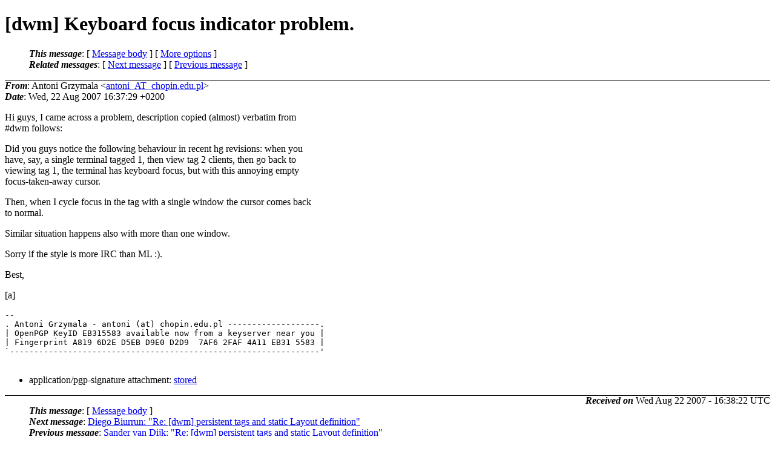

--- FILE ---
content_type: text/html
request_url: http://lists.suckless.org/dwm/0708/3298.html
body_size: 2252
content:
<?xml version="1.0" encoding="us-ascii"?>
<!DOCTYPE html PUBLIC "-//W3C//DTD XHTML 1.0 Strict//EN"
    "http://www.w3.org/TR/xhtml1/DTD/xhtml1-strict.dtd">
<html xmlns="http://www.w3.org/1999/xhtml" lang="en">
<head>
<meta http-equiv="Content-Type" content="text/html; charset=us-ascii" />
<meta name="generator" content="hypermail 2.2.0, see http://www.hypermail-project.org/" />
<title>[dwm] Keyboard focus indicator problem. from Antoni Grzymala on 2007-08-22 (dwm mail list archive)</title>
<meta name="Author" content="Antoni Grzymala (antoni_AT_chopin.edu.pl)" />
<meta name="Subject" content="[dwm] Keyboard focus indicator problem." />
<meta name="Date" content="2007-08-22" />
<style type="text/css">
/*<![CDATA[*/
/* To be incorporated in the main stylesheet, don't code it in hypermail! */
body {color: black; background: #ffffff}
dfn {font-weight: bold;}
pre { background-color:inherit;}
.head { border-bottom:1px solid black;}
.foot { border-top:1px solid black;}
th {font-style:italic;}
table { margin-left:2em;}map ul {list-style:none;}
#mid { font-size:0.9em;}
#received { float:right;}
address { font-style:inherit ;}
/*]]>*/
.quotelev1 {color : #990099}
.quotelev2 {color : #ff7700}
.quotelev3 {color : #007799}
.quotelev4 {color : #95c500}
</style>
</head>
<body>
<div class="head">
<h1>[dwm] Keyboard focus indicator problem.</h1>
<!-- received="Wed Aug 22 16:38:22 2007" -->
<!-- isoreceived="20070822163822" -->
<!-- sent="Wed, 22 Aug 2007 16:37:29 +0200" -->
<!-- isosent="20070822143729" -->
<!-- name="Antoni Grzymala" -->
<!-- email="antoni_AT_chopin.edu.pl" -->
<!-- subject="[dwm] Keyboard focus indicator problem." -->
<!-- id="20070822143729.GA15059_AT_chopin.edu.pl" -->
<!-- charset="us-ascii" -->
<!-- expires="-1" -->
<map id="navbar" name="navbar">
<ul class="links">
<li>
<dfn>This message</dfn>:
[ <a href="#start" name="options1" id="options1" tabindex="1">Message body</a> ]
 [ <a href="#options2">More options</a> ]
</li>
<li>
<dfn>Related messages</dfn>:
<!-- unext="start" -->
[ <a href="3299.html" title="Diego Biurrun: &quot;Re: [dwm] persistent tags and static Layout definition&quot;">Next message</a> ]
[ <a href="3297.html" title="Sander van Dijk: &quot;Re: [dwm] persistent tags and static Layout definition&quot;">Previous message</a> ]
<!-- unextthread="start" -->
<!-- ureply="end" -->
</li>
</ul>
</map>
</div>
<!-- body="start" -->
<div class="mail">
<address class="headers">
<span id="from">
<dfn>From</dfn>: Antoni Grzymala &lt;<a href="mailto:antoni_AT_chopin.edu.pl?Subject=Re:%20[dwm]%20Keyboard%20focus%20indicator%20problem.">antoni_AT_chopin.edu.pl</a>&gt;
</span><br />
<span id="date"><dfn>Date</dfn>: Wed, 22 Aug 2007 16:37:29 +0200</span><br />
</address>
<p>
Hi guys, I came across a problem, description copied (almost) verbatim from
<br />
#dwm follows:
<br />
<p>Did you guys notice the following behaviour in recent hg revisions: when you
<br />
have, say, a single terminal tagged 1, then view tag 2 clients, then go back to
<br />
viewing tag 1, the terminal has keyboard focus, but with this annoying empty
<br />
focus-taken-away cursor.
<br />
<p>Then, when I cycle focus in the tag with a single window the cursor comes back
<br />
to normal.
<br />
<p>Similar situation happens also with more than one window.
<br />
<p>Sorry if the style is more IRC than ML :).
<br />
<p>Best,
<br />
<p>[a]
<br />
<p><pre>
-- 
. Antoni Grzymala - antoni (at) chopin.edu.pl -------------------.
| OpenPGP KeyID EB315583 available now from a keyserver near you |
| Fingerprint A819 6D2E D5EB D9E0 D2D9  7AF6 2FAF 4A11 EB31 5583 |
`----------------------------------------------------------------'

</pre>
<p>
<p><p><div>
<ul>
<li>application/pgp-signature attachment: <a href="../att-3298/01-part">stored</a></li>
</ul>
<!-- attachment="01-part" -->
</div>
<span id="received"><dfn>Received on</dfn> Wed Aug 22 2007 - 16:38:22 UTC</span>
</div>
<!-- body="end" -->
<div class="foot">
<map id="navbarfoot" name="navbarfoot" title="Related messages">
<ul class="links">
<li><dfn>This message</dfn>: [ <a href="#start">Message body</a> ]</li>
<!-- lnext="start" -->
<li><dfn>Next message</dfn>: <a href="3299.html" title="Next message in the list">Diego Biurrun: "Re: [dwm] persistent tags and static Layout definition"</a></li>
<li><dfn>Previous message</dfn>: <a href="3297.html" title="Previous message in the list">Sander van Dijk: "Re: [dwm] persistent tags and static Layout definition"</a></li>
<!-- lnextthread="start" -->
<!-- lreply="end" -->
</ul>
<ul class="links">
<li><a name="options2" id="options2"></a><dfn>Contemporary messages sorted</dfn>: [ <a href="date.html#3298" title="Contemporary messages by date">by date</a> ] [ <a href="index.html#3298" title="Contemporary discussion threads">by thread</a> ] [ <a href="subject.html#3298" title="Contemporary messages by subject">by subject</a> ] [ <a href="author.html#3298" title="Contemporary messages by author">by author</a> ] [ <a href="attachment.html" title="Contemporary messages by attachment">by messages with attachments</a> ]</li>
</ul>
</map>
</div>
<!-- trailer="footer" -->
<p><small><em>
This archive was generated by <a href="http://www.hypermail-project.org/">hypermail 2.2.0</a> 
: Sun Jul 13 2008 - 14:50:30 UTC
</em></small></p>
</body>
</html>
